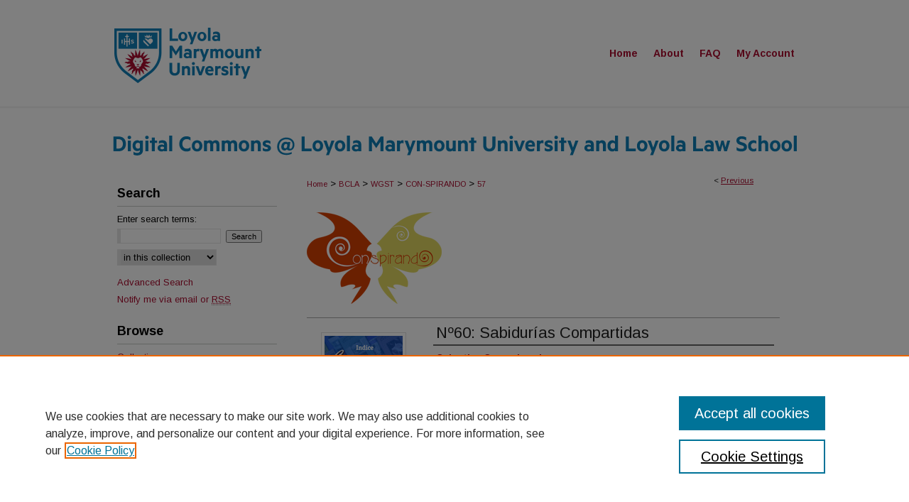

--- FILE ---
content_type: text/css
request_url: https://digitalcommons.lmu.edu/ir-local.css
body_size: 3303
content:
/* -----------------------------------------------
bepress IR local stylesheet.
Author:   David Stienstra
Version:  November 2019
PLEASE SAVE THIS FILE LOCALLY!
----------------------------------------------- */
@import url('https://fonts.googleapis.com/css2?family=Arimo:wght@400;700&display=swap');
/* ---------------- Meta Elements ---------------- */
    /* --- Meta styles and background --- */
body {
    font: normal 13px/1.5 'Arimo', sans-serif;  /* should be medium except when fitting into a fixed container */
    background: #fff url(assets/md5images/456c6f4c3352aa86fde3f368339d482b.png) repeat-x left top;
}
/* ---------------- Header ---------------- */
#lmu #header {
    position: relative;  /* needed for logo positioning */
  height: auto !important; /* !important overrides mbl styling */
}
#lmu #banner_image {
    display: block; /* removes descender of inline element */
    width: 980px; /* not necessary if image is sized correctly */
    height: auto !important;  /* avoids warping improperly sized header image / SUP-19994 */
}
    /* --- Logo --- */
#lmu #logo_image {
    position: absolute !important; /* !important overrides mbl styling */
    top: 0;
    left: 0;  /* change to "right:" for right aligned logo */
    width: 24.4897959183% !important;  /* 240 / 980 */
    height: auto !important; /* Important avoides DC assigning incorrect height to logo image */
}
#lmu #header a#banner_link:focus img,
#lmu #header a#logo_link:focus img {
  outline: 1px dashed #000;
}
/* ---------------- Navigation ---------------- */
#lmu #navigation {
  top: -164px;
  margin-bottom: -36px;
  width: 400px;
  float: right;
}
#lmu #navigation,
#lmu #navigation #tabs {
    height: 36px;
    overflow: hidden; /* have seen issues with tabs extending below nav container */
    white-space: nowrap;
    position: relative;
    background: transparent;

}
#lmu #navigation #tabs,
#lmu #navigation #tabs ul,
#lmu #navigation #tabs ul li {
    padding: 0;
    margin: 0;
}
/* Flexbox Navigation July 2018 */
#lmu #navigation #tabs,
#lmu #navigation #tabs ul {
    display: flex;
    justify-content: flex-end; /* "flex-start" for left-aligned tabs, change to "flex-end" for right-aligned tabs, "center" for centered */
    width: 100%;
}
#lmu #navigation #tabs a {
    font: bold 14px 'Arimo', sans-serif;
    display: block;
    width: auto !important; /* fixes "my account" not fitting in container on page load */
    height: 36px;
    line-height: 36px;
    color: #ab0c2f;
    transition: 0.3s ease-in-out;
    background-color: transparent;
    padding: 0 11px; /* with arial bold, this fits */
    margin: 0;
    border: 0;
}
#lmu #navigation #tabs a:hover,
#lmu #navigation #tabs a:active,
#lmu #navigation #tabs a:focus {
    color: #000000;
    background-color: #fff;
    text-decoration: underline;
}
#lmu #navigation #tabs li:first-child a { padding-left: 15px; }
#lmu #navigation #tabs li:last-child a {
    border-right: none;
}
/* ---------------- Sidebar ---------------- */
#lmu #sidebar h2 {
    font: bold 18px/2 'Arimo', sans-serif;
    color: #000;
    background: transparent;
    padding: 0;
    margin: 0;
    border-bottom: 1px solid #c8c9c7;
    text-indent: 0;
    margin-left: 15px;
}
#lmu #sidebar a {
    font: normal 13px 'Arimo', sans-serif;
    color: #ab0c2f;
    text-decoration: none;
}
#lmu #sidebar ul#side-notify {
  padding-top: 0;
}
#lmu #sidebar a:hover,
#lmu #sidebar a:active,
#lmu #sidebar a:focus {
    color: #000000;
    text-decoration: underline;
}
#lmu #sidebar #sidebar-search label {
    font: normal 13px 'Arimo', sans-serif;
    color: #000;
}
#lmu #sidebar #sidebar-search {
    margin-top: 8px;
    padding-left: 15px;
}
#lmu #sidebar #sidebar-search span.border { background: transparent; }
.searchbutton { cursor: pointer; } /* best practice, should move to ir-layout.css */
#lmu #sidebar #sb-custom-lowest a:focus img {
	outline: 1px dashed #000;
}
/* ---------------- Main Content ---------------- */
#lmu #wrapper { /* for full-length sidebar content background/elements */
    background: url(assets/md5images/6531d643f9abacdba9c903692aa752df.gif) repeat-y left top;
}
/*#lmu #content { padding-top: 16px; }*/
#lmu .news-slider .text-content h2 {
  font: bold 24px 'Arimo', sans-serif;
}
    /* --- Breadcrumbs --- */
#lmu #main.text div.crumbs a:link,
#lmu #main.text div.crumbs a:visited {
    text-decoration: none;
    color: #ab0c2f;
}
#lmu #main.text div.crumbs a:hover,
#lmu #main.text div.crumbs a:active,
#lmu #main.text div.crumbs a:focus {
    text-decoration: underline;
    color: #000000;
}
#lmu #dcn-home > #homepage-intro { margin: 15px 0; }
 /* adds space under full-width main-content image */
#lmu #home-page-banner { margin-bottom: 16px; }
#lmu #dcn-home #homebuttons {
  width: 100%;
  display: block;
  margin: 0;
}
#lmu #dcn-home #homebuttons .row1 {
  width: 100%;
  display: flex;
  justify-content: space-between;
  margin-bottom: 20px;
  margin-top: 20px;
}
#lmu #dcn-home #homebuttons .row2 {
  width: 100%;
  display: flex;
  justify-content: center;
}

#lmu #dcn-home #homebuttons a {
  width: 143px;
  height: 51px;
  line-height: 51px;
  font: bold 13px 'Arimo', sans-serif;
  border: 2px solid #ab0c2f;
  text-align: center;
  color: #ab0c2f;
  text-decoration: none;
  text-transform: uppercase;
  display: flex;
  flex-direction: column;
  justify-content: center;
  margin-right: 20px;
  padding: 0 30px;
}

#lmu #dcn-home #homebuttons a:hover,
#lmu #dcn-home #homebuttons a:active,
#lmu #dcn-home #homebuttons a:focus {
  color: #000;
  border: 2px solid #000;
  text-decoration: underline;
}
    /* --- Headers --- */
#lmu #dcn-home > h2 {
    font: bold 24px 'Arimo', sans-serif;
}
h3 {
    margin: 0;
    text-decoration: underline; }
/* FF 55 takes parent element's color a text-deoration-color (black, usually) */
#dcn-home #cover-browse h3 { color: #ab0c2f; }
#lmu #dcn-home #cover-browse h3 a {
    font: 400 17px/1.6 'Arimo', sans-serif;
    text-decoration: none;
}
#lmu #dcn-home #cover-browse h3 a:hover,
#lmu #dcn-home #cover-browse h3 a:focus,
#lmu #dcn-home #cover-browse h3 a:active {
    text-decoration: underline;
}
    /* --- Links --- */
#lmu #main.text a:link,
#lmu #main.text a:visited {
    color: #ab0c2f; /* declared for #network-icon text */
}
#lmu #main.text a:hover,
#lmu #main.text a:active,
#lmu #main.text a:focus {
    color: #000000;
    text-decoration: underline;
}
    /* PotD / Top DL widgets */
#lmu #dcn-home .box.aag h2,
#lmu #dcn-home .box.potd h2 {
    width: 267px;
    margin: 0;
    font: bold 18px 'Arimo', sans-serif;
    border-bottom: 1px solid #d3d4d2;
}
#lmu #main.text .box a:link,
#lmu #main.text .box a:visited {
    font: bold 13px 'Arimo', sans-serif;
    text-decoration: none;
    border-bottom: none;
    background: none;
}
#lmu #main.text .box a:hover,
#lmu #main.text .box a:active,
#lmu #main.text .box a:focus {
    text-decoration: underline;
}
    /* article-level text // default values 12px/13px */
#alpha .element p, #custom-fields .element p { font-size: 13px; }
#alpha .element h4, #custom-fields .element h4 { font-size: 14px; }

#lmu #series-home .pdf, 
#lmu #series-home .native, 
#lmu #series-home .metadata-only, 
#lmu #series-home .external {
  line-height: 2.2em;
}
/* ---------------- Footer ---------------- */
#lmu {
    background: url(assets/md5images/0b038becfceebb824ff20144be5443a2.gif) repeat-x left bottom;
}
#lmu #footer,
#lmu #bepress a {
    height: 85px;
    background-color: #f3f3f3; }
#lmu #footer p,
#lmu #footer p a {
    font: normal 12px/2 'Arimo', sans-serif;
    color: #000;
    text-decoration: none;
}
#lmu #footer p:first-of-type { padding-top: 18px } 
#lmu #footer p a:hover,
#lmu #footer p a:active,
#lmu #footer p a:focus {
    text-decoration: underline; }
#bepress a:focus {
      outline: 1px dashed #000;
}
#lmu #content {
    min-height: calc(100vh - 306px);  /* 310px varies by site. calculated by summing all fixed heights (header, navigation, footer, fixed margins between these elements) */
}
/* Search pages */
.legacy #lmu #wrapper:after {
    content: none; /* search pages */
}
/* ---------------- Miscellaneous fixes ---------------- */
    /* --- Advanced Search --- */
.legacy #lmu #wrapper {  background-image: none; }
/* Browse Authors accessibility fix- CSFR-2648 */
#lmu #main.text .authorbrowser p.letters a:hover,
#lmu #main.text .authorbrowser p.letters a:focus {
    background: url(/assets/azMe.jpg) bottom center no-repeat;
    color: #fff;
}
/* ---------------- Mobile ---------------- */
/*fixes bullet underline for Browse Research and Scholarship links*/
.mbl #main #cover-browse h3 { text-decoration: none; }
.mbl #dcn-home .box.aag span,
.mbl #dcn-home .box.potd span {
    display: block;
}
.mbl #lmu #main.text #dcn-home .box.aag h2,
.mbl #lmu #main.text #dcn-home .box.potd h2 {
  width: 100%;
}
header#mobile-nav {
    font-size: 0;
    line-height: 0; }
.mbl #lmu #header,
.mbl #lmu #header a#banner_link img,
.mbl #lmu #navigation {
    width: 100% !important;
}
.mbl #lmu #header #logo_image {
    position: absolute !important; /* !important overrides mbl styling */
    top: 0;
    left: 0;  /* change to "right:" for right aligned logo */
    width: 24.4897959183% !important;  /* 240 / 980 */
    height: auto !important; /* Important avoides DC assigning incorrect height to logo image */
}

.mbl #lmu #dcn-home #homebuttons .row1,
.mbl #lmu #dcn-home #homebuttons .row2 {
  display: flex;
  flex-direction: column;
  margin-bottom: 0;
}

.mbl #lmu #dcn-home #homebuttons a {
  margin-bottom: 10px;
}

.mbl #lmu #sidebar h2 {
  margin-left: 0;
}


/* Change h2 size and weight for homepage content carousel */
/* CAM 8 April 2021 */
#lmu #dcn-home .newCarousel h2 {
	font-size: 16px;
	font-weight: bold;
}
#lmu .news-slider .text-content { width: 40%; }


/* increase citation font size -- CAM 2024-05-09 */

#lmu #alpha #recommended_citation p {
    font-size: 13px;
}


/* increase book gallery file list font size -- CAM 2025-08-21 */

#lmu #container #wrapper #content #main.text #ir-book.left #sub  #alpha #file_list.element #file-list .files p {
	font-size:15px
}


